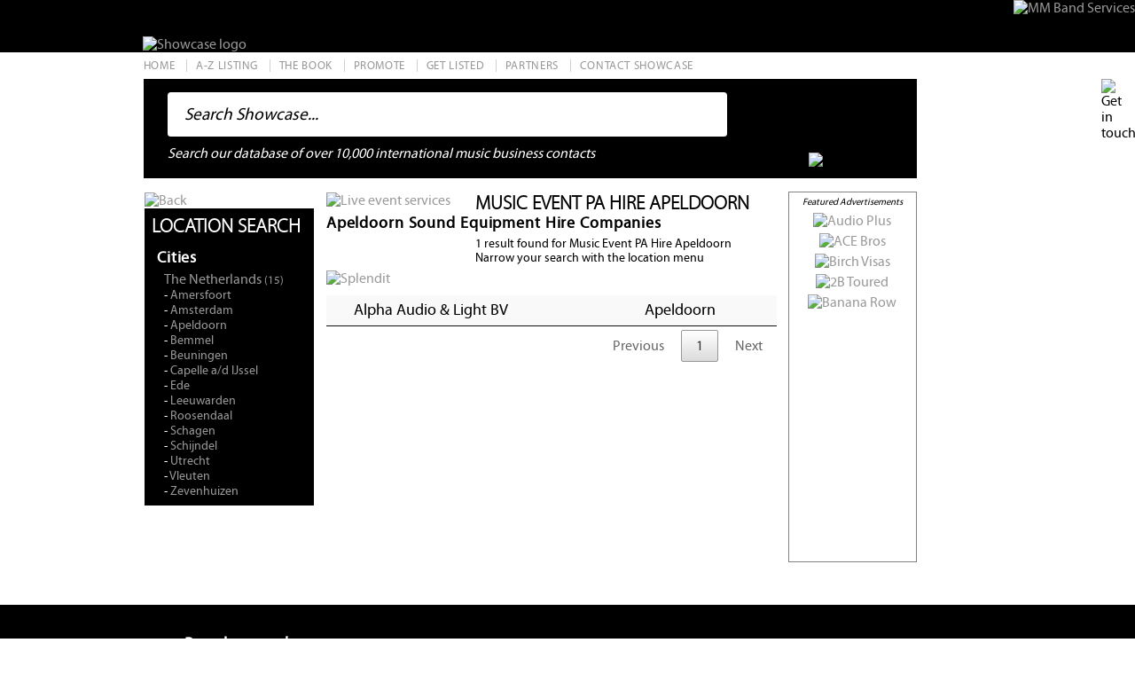

--- FILE ---
content_type: text/html; charset=UTF-8
request_url: https://www.showcase-music.com/categories/live-event-services/pa-hire/the-netherlands/apeldoorn/
body_size: 6226
content:


<!DOCTYPE html>
<html lang="en">
<head>
<base href="https://www.showcase-music.com/" >
<meta charset='utf-8'>
<title>Music Event PA Hire Apeldoorn | Showcase international music directory</title>
<meta name="viewport" content="width=device-width,user-scalable=yes,initial-scale=1.0" >
<meta name="description" content="The Music Industry Directory – Visit Showcase for Music Event PA Hire Apeldoorn – Showcase has it covered!" >
<meta name="keywords" content="Music Directory, Music Contacts, Recording Studios, Recording Studios London, Residential Studios, Rehearsal rooms, Artist Management, Booking Agents, Festival organisers" >
<link href="favicon.ico" rel="shortcut icon" type="image/x-icon" >
<link href="styles/main.css" rel="stylesheet" type="text/css" media="screen">
<link href="styles/media-queries.css" rel="stylesheet" type="text/css" media="screen">
<link href="jQuery-scrollbar/jquery.mCustomScrollbar.css" rel="stylesheet" type="text/css" />
<link href="jquery-ui-1.8.16.custom/css/custom-theme/jquery-ui-1.8.16.custom.css" rel="stylesheet" type="text/css" />
<script src="scripts/functions.js" type="text/javascript"></script>
<script src="//ajax.googleapis.com/ajax/libs/jquery/1.8.2/jquery.min.js"></script>
<script type="text/javascript">
if (typeof jQuery == 'undefined')//if we can't load Google hosted jQuery, load local copy.
{
    document.write(unescape("%3Cscript src='scripts/jquery-1.8.3.min.js' type='text/javascript'%3E%3C/script%3E"));
	document.write(unescape("%3Cscript src='scripts/jquery-ui.min.js' type='text/javascript'%3E%3C/script%3E"));
}
</script>
<script src="//ajax.googleapis.com/ajax/libs/jqueryui/1.9.2/jquery-ui.min.js"></script>
<script src="jQuery-scrollbar/jquery.mousewheel.min.js"></script>
<script src="jQuery-scrollbar/jquery.mCustomScrollbar.js"></script>
<link href="https://cdn.datatables.net/1.10.20/css/jquery.dataTables.min.css" rel="stylesheet" type="text/css" />

<script src="https://cdn.datatables.net/1.10.20/js/jquery.dataTables.min.js" type="text/javascript"></script>
<style type="text/css">
#example_info{
	display: none;
}
table.dataTable tbody th, table.dataTable tbody td {
    padding: 2px 10px;
}

</style>
<script type="text/javascript">
$(document).ready(function() 
{
	//custom scroll bar for filter list
	$(".filterWrapper").mCustomScrollbar(
	{
		scrollButtons:{
			enable:true
		}
	});
	
});
</script>
<script type="text/javascript">

  var _gaq = _gaq || [];
  _gaq.push(['_setAccount', 'UA-16617644-2']);
  _gaq.push(['_trackPageview']);

  (function() {
    var ga = document.createElement('script'); ga.type = 'text/javascript'; ga.async = true;
    ga.src = ('https:' == document.location.protocol ? 'https://ssl' : 'http://www') + '.google-analytics.com/ga.js';
    var s = document.getElementsByTagName('script')[0]; s.parentNode.insertBefore(ga, s);
  })();

</script>
</head>
<body>

	<!-- ########## Page header ########## -->

	<div id="header">



    <div id="sponsor"><a href="https://mmbandservices.co.uk/" target="_blank"><img class="autosize" src="images/general/sponsorgif3.jpg" alt="MM Band Services"></a></div>

    

        <div class="wrapper" style="position: static !important;">

            <div id="logo"><a href="index/"><img class="autosize" src="images/general/showcase-logo.svg" alt="Showcase logo"></a></div>
			
			<div class="clip_frame" id="u234"><!-- svg -->
			</div>
			
      <!--
      <div class="clip_frame" id="u274">--><!-- svg --><!--
				<img class="svg autosize" id="u232" src="images/general/yellow-stripes-1.svg" width="129" height="61" alt="" >
			</div>
      -->

        </div><!-- close .wrapper -->
		
		
		
		
    

    <p class="clear"></p>



</div><!-- close #header -->



     <div id="popOut"><img id="socialImg" src="images/general/get_on_our_case_btn.jpg" width="38" height="112" alt="Get in touch">

        

        <ul id="socialNav">

        

            <li><a href="https://twitter.com/showcaseguide" target="_blank">Twitter</a></li>

            <li><a href="http://www.facebook.com/pages/Showcase/133065266729090?ref=hl" target="_blank">Facebook</a></li>

            <li><a href="http://uk.linkedin.com/pub/james-stanbridge/4b/435/61" target="_blank">Linkedin</a></li>

            <li><a href="email.html" target="_blank">Newsletter</a></li>

        

        </ul><!-- close #socialNav -->

     

     

     </div><!-- close #popOut -->



<div class="wrapper">

    

    <!-- ########## Main Navigation ########## -->

    

	<ul id="mainNav">

    

    	<li><a href="index/"><span id="indexLink">Home</span></a></li>

        <li class="navSep"></li>

        <li><a href="directory/"><span id="directoryLink">A-Z Listing</span></a></li>

        <li class="navSep"></li>

        <li><a href="showcase-music-book/"><span id="bookLink">The Book</span></a></li>

        <li class="navSep"></li>

        <li><a href="mediapack/"><span id="addLink">Promote</span></a></li>

        <li class="navSep"></li>

        <li><a href="get-listed/"><span id="listedLink">Get Listed</span></a></li>

        <li class="navSep"></li>

        <li><a href="showcase-music-links/"><span id="linksLink">Partners</span></a></li>

        <li class="navSep"></li>

        <li><a href="contact-showcase-music/"><span id="contactLink">Contact Showcase</span></a></li>

        

    </ul>

    
    
    <!-- ########## Search box ########## -->
    
	<div id="searchContainer">

  <form action="search-results/" method="get" name="searchForm" id="searchForm">
  
    <input type="text" name="search" id="search" class="noFocus" value="Search Showcase..." onblur="if (this.value == '') {this.value = 'Search Showcase...';}" onfocus="if (this.value == 'Search Showcase...') {this.value = '';}"  autocomplete="off">
    
    <input type="submit" id="button" value="" class="searchBolt" title="Search">
    <input type="hidden" name="type" id="type" value="" />
    
    <div class="searchLogo"><img class="autosize" src="images/general/white_showcase_logo.png"  alt="Showcase logo"></div>
    
    <p>Search our database of over 10,000 international music business contacts</p>

  </form>
</div><!-- close #searchContainer -->
    
    <ul id="socialNav_mobile">
        <li><a href="https://twitter.com/showcaseguide" target="_blank">Twitter</a></li>
        <li><a href="http://www.facebook.com/pages/Showcase/133065266729090?ref=hl" target="_blank">Facebook</a></li>
        <li><a href="http://uk.linkedin.com/pub/james-stanbridge/4b/435/61" target="_blank">Linkedin</a></li>
        <li><a href="email.html">Newsletter</a></li>
    
    </ul><!-- close #socialNav -->


    <div id="content" class="tbMargin10">
    
        <div id="featured">
        
            <p>Featured Advertisements</p>
        
        <script type="text/javascript" src="scripts/swfobject.js"></script>
	    
    <!-- ########## Non flash adverts ########## -->
    
        <div style="padding-bottom:5px;" onMouseDown="countMe(38)" id="fad_15"><a href="http://www.audio-plus.co.uk" target="_blank"><img src="images/featured/1363093511.gif"  alt="Audio Plus" title="Audio Plus"></a>
        
        </div>
    
    
			
		
	    
    <!-- ########## Non flash adverts ########## -->
    
        <div style="padding-bottom:5px;" onMouseDown="countMe(848)" id="fad_391"><a href="http://www.acebros.co.uk" target="_blank"><img src="images/featured/1428916315.gif"  alt="ACE Bros" title="ACE Bros"></a>
        
        </div>
    
    
			
		
	    
    <!-- ########## Non flash adverts ########## -->
    
        <div style="padding-bottom:5px;" onMouseDown="countMe(1276)" id="fad_605"><a href="http://www.birchvisas.co.uk" target="_blank"><img src="images/featured/1686225060.gif"  alt="Birch Visas" title="Birch Visas"></a>
        
        </div>
    
    
			
		
	    
    <!-- ########## Non flash adverts ########## -->
    
        <div style="padding-bottom:5px;" onMouseDown="countMe(1269)" id="fad_600"><a href="https://2b-toured.co.uk/" target="_blank"><img src="images/featured/1684942853.gif"  alt="2B Toured" title="2B Toured"></a>
        
        </div>
    
    
			
		
	    
    <!-- ########## Non flash adverts ########## -->
    
        <div style="padding-bottom:5px;" onMouseDown="countMe(1194)" id="fad_562"><a href="https://bananarow.com/" target="_blank"><img src="images/featured/1563196468.gif"  alt="Banana Row" title="Banana Row"></a>
        
        </div>
    
    
			
		

<script type="text/javascript">

function countMe(adPosID)
{
	$.post('https://www.showcase-music.com/includes/click_counter.php', { id: adPosID });
}
						   
</script>
            
        </div><!-- close #featured -->
		
        <div id="scrollToMobile">
			<div class="filterCol">

<a href="javascript:void(0)" onclick="history.go(-1);"><img src="images/general/categories_back_btn.gif" class="autosize" alt="Back"></a>
    <h1>Location search</h1>
    <div class="filterWrapper">
    
        <ul id="locationFilterItems">
        
        <li><h2>Cities</h2></li><li><span class="arrow showUL downArrow"></span><a href="categories/live-event-services/pa-hire/the-netherlands/">The Netherlands <span class="tnum">(15)</span></a><ul class="townList"><li>- <a href="categories/live-event-services/pa-hire/the-netherlands/amersfoort/">Amersfoort</a></li><li>- <a href="categories/live-event-services/pa-hire/the-netherlands/amsterdam/">Amsterdam</a></li><li>- <a href="categories/live-event-services/pa-hire/the-netherlands/apeldoorn/">Apeldoorn</a></li><li>- <a href="categories/live-event-services/pa-hire/the-netherlands/bemmel/">Bemmel</a></li><li>- <a href="categories/live-event-services/pa-hire/the-netherlands/beuningen/">Beuningen</a></li><li>- <a href="categories/live-event-services/pa-hire/the-netherlands/capelle-a-d-ijssel/">Capelle a/d IJssel</a></li><li>- <a href="categories/live-event-services/pa-hire/the-netherlands/ede/">Ede</a></li><li>- <a href="categories/live-event-services/pa-hire/the-netherlands/leeuwarden/">Leeuwarden</a></li><li>- <a href="categories/live-event-services/pa-hire/the-netherlands/roosendaal/">Roosendaal </a></li><li>- <a href="categories/live-event-services/pa-hire/the-netherlands/schagen/">Schagen</a></li><li>- <a href="categories/live-event-services/pa-hire/the-netherlands/schijndel/">Schijndel</a></li><li>- <a href="categories/live-event-services/pa-hire/the-netherlands/utrecht/">Utrecht</a></li><li>- <a href="categories/live-event-services/pa-hire/the-netherlands/vleuten/">Vleuten</a></li><li>- <a href="categories/live-event-services/pa-hire/the-netherlands/zevenhuizen/">Zevenhuizen</a></li></ul></li>        
		        
        </ul><!-- close #locationFilterItems -->
    </div><!-- close .filterWrapper -->
</div><!-- close .filterCol -->
        </div>
        
        <div class="listingHeader">
        
        	<div class="listingImg">
            	<a href="categories/live-event-services/"><img src="images/listing_headers/live_event_services.gif" class="autosize" alt="Live event services"></a>            </div><!-- close .listingImg -->
            
            <h1>Music Event PA Hire Apeldoorn</h1>
            <h2>Apeldoorn Sound Equipment Hire Companies</h2>            <p>1 result found for Music Event PA Hire Apeldoorn<br>Narrow your search with the location menu</p>
            
                <div class="listingsFeatured">
           	   		<script type="text/javascript" src="scripts/swfobject.js"></script>
	    
    <!-- ########## Non flash adverts ########## -->
    
        <div onClick="countMe(1225)" id="fad_589"><a href="http://splendit.be/" target="_blank"><img src="images/banner/1681808343.gif"  alt="Splendit" title="Splendit" border="0" class="autosize" ></a>
        
        </div>
    
    
	<script type="text/javascript">

function countMe(adPosID)
{
	$.post('includes/click_counter.php', { id: adPosID });
}
						   
</script>
 
                </div><!-- close .listingsFeatured -->
			
        </div><!-- close .listingHeader -->
        
        
        <div class="listings">
        
            <!-- ########## include either categories only or company by category listings  ########## -->
            
                
    <div id="nonPremResults">
		        
    <!-- ########## Paginator ########## -->
    
    <table id="example" class="display" style="width:100%">
        <thead style="display: none">
            <tr>
                <th></th>
                <th></th>     
            </tr>
        </thead>
        <tbody>
		 <tr  data-org-id=406 id=408 role="row" class="orgDetailsWrapper"><td  class="test"><div class="orgName redStar"><a href="javascript:void(0)" title="Show more">Alpha Audio & Light BV</a><img src="images/general/info-loader.gif" width="16" height="11" alt="loading" class="infoLoader" id="infoLoading408"></div></td><td><div class="orgTown">Apeldoorn</div></td></tr>        </tbody>
      
    </table>

	
	</div><!-- close #nonPremResults -->
	
	



<script type="text/javascript">
$(document).ready(function() 
{	
	var table =  $('#example').DataTable( {
	"order": [],
	   "pageLength": 40,
	   columnDefs: [
        { "width": "50%", "targets": [1] }
      ]
    } );


    function format ( d ) {
    // `d` is the original data object for the row
    return '<table class="new'+d+'"cellpadding="5" cellspacing="0" border="0" style="padding-left:50px;">'+
        '<tr '+
            '<td colspan="2"><div class="companyInfo" id="load'+d+'"></div></td>'+
          
        '</tr>'+
        
    '</table>';
}
     $('#example tbody').on('click', 'td.test', function (event) {
	      event.preventDefault();

        var tr = $(this).closest('tr');
        var row = table.row( tr );
        if ( row.child.isShown() ) {
            // This row is already open - close it
            row.child.hide();
            tr.removeClass('shown');
        }
        else {
          if ( table.row( '.shown' ).length ) {
                  $('.test', table.row( '.shown' ).node()).click();
          }
    		// tr.show(); // show the clicked one
        	loadInfo(tr.attr('id') , tr.data('org-id') );
            // Open this row
            row.child( format(tr.attr('id') )).show();
            tr.addClass('shown');
        }
    } );
	$(".spinner").hide();

	$('.paginate_button').on('click', function(event){
		event.preventDefault();
		document.body.scrollTop = 0; // For Safari
  document.documentElement.scrollTop = 0; // For Chrome, Firefox, IE and Opera
	});
});

</script>

        </div><!-- close .listings -->
	
      
        <!-- ########## Featured  ########## -->
        
      
    </div><!-- close #content -->

   <p class="clear"></p>

   
</div><!-- close #wrapper -->


<!-- ########## Footer ########## -->

<div id="footerContainer">
	<div id="footer">
        <h2>Popular searches</h2>
        
<ul class="ulBorder">
            <li><a href="categories/live-event-services/pa-hire/uk/london/">PA Hire London</a></li>
            <li><a href="categories/live-event-services/sleeper-buses/germany/">Band Bus Hire Germany</a></li>
            <li><a href="categories/live-event-services/security/">Festival Security</a></li>
            <li><a href="categories/the-business/legal-services-solicitors/">Music Legal Services</a></li>
            <li><a href="categories/live-event-services/trucking/">Entertainment Trucking</a></li>
            <li><a href="categories/live-event-services/splitter-vans/the-netherlands/">Splitter Van Rental Netherlands</a></li>
            <li><a href="categories/live-event-services/lighting-design-and-hire/">Event Lighting</a></li>
            <li><a href="categories/equipment/equipment-repair-and-maintenance/">Music Equipment Repair and Maintenance</a></li>
            <li><a href="categories/live-event-services/insurance-event-and-festival/">Entertainment Insurance</a></li>
            <li><a href="categories/live-event-services/air-charter/">Entertainment Air Charter</a></li>
            <li><a href="categories/live-event-services/lighting-design-and-hire/czech-republic/" title="Event lighting">Event Lighting Czech Republic</a></li>
            <li><a href="categories/live-event-services/security/">Concert Security</a></li>
      </ul>
        
<ul class="ulBorder">
            <li><a href="categories/studios/rehearsal-rooms/uk/">Rehearsal Studios UK</a></li>
            <li><a href="categories/live-event-services/backline-and-musical-instrument-hire/switzerland/">Backline Rental Switzerland</a></li>
            <li><a href="categories/live-event-services/lighting-design-and-hire/poland/">Lighting Rentals Poland</a></li>
            <li><a href="categories/live-event-services/crewing-services/">Crew Hire</a></li>
            <li><a href="categories/live-event-services/sleeper-buses/">Nightliners</a></li>
            <li><a href="categories/venues/venues-germany/germany/dusseldorf/">Concert Venues Dusseldorf</a></li>
            <li><a href="categories/live-event-services/pa-hire/greater-manchester/">PA Rentals Manchester</a></li>
            <li><a href="categories/equipment/equipment-repair-and-maintenance/">Lighting Repair Companies</a></li>
            <li><a href="categories/live-event-services/sleeper-buses/">Sleeper Buses</a></li>
            <li><a href="categories/studios/recording-studios/uk/london/">London Recording Studios</a></li>
            <li><a href="categories/live-event-services/mobile-toilets/">Festival Toilets</a></li>
            <li><a href="categories/live-event-services/production-rehearsal-facilities/uk/london/">Rehearsal Rooms London</a></li>
            <li><a href="categories/live-event-services/drapes-backdrops-and-starcloth/">Starcloth Hire</a></li>
      </ul>
        
        <ul class="ulBorder">
            <li><a href="categories/uk-recording-services/mastering/uk/manchester/">Mastering Studios Manchester</a></li>
            <li><a href="categories/live-event-services/trucking/">Entertainment Trucking</a></li>
            <li><a href="categories/live-event-services/backline-and-musical-instrument-hire/uk/london/">Backline Rentals London</a></li>
            <li><a href="categories/live-event-services/special-effects/">Special Effects</a></li>
            <li><a href="categories/live-event-services/crewing-services/">Festival Crew Hire</a></li>
            <li><a href="categories/live-event-services/generators-and-power-distribution/">Event Generator Hire</a></li>
            <li><a href="categories/live-event-services/pa-hire/">Event Audio Hire</a></li>
            <li><a href="categories/venues/venues-switzerland/">Concert Venues Switzerland</a></li>
            <li><a href="categories/the-business/concert-and-tour-promoters-festival-organisers/germany/">Music Promoters Germany</a></li>
            <li><a href="categories/live-event-services/splitter-vans/uk/london/">Splitter Bus Hire London</a></li>
            <li><a href="categories/equipment/equipment-repair-and-maintenance/uk/london/">Backline Repair London</a></li>
            <li><a href="categories/live-event-services/special-effects/uk/london/">Laser Hire London</a></li>
        </ul>
        
        <ul>
            <li><a href="categories/live-event-services/lighting-design-and-hire/romania/">Lighting Rentals Romania</a></li>
            <li><a href="categories/live-event-services/staging/">Festival Stages</a></li>
            <li><a href="categories/the-business/booking-agents/uk/london/">London Booking Agents</a></li>
            <li><a href="categories/live-event-services/air-and-sea-freight/">Entertainment Logistics</a></li>
            <li><a href="categories/live-event-services/catering/">Concert Catering</a></li>
            <li><a href="categories/uk-recording-services/mastering/uk/london/">London Mastering Studios</a></li>
            <li><a href="categories/live-event-services/pa-hire/uk/london/">Audio Hire London</a></li>
            <li><a href="categories/the-business/licensing-and-publishers/uk/london/">Music Publishers London</a></li>
            <li><a href="categories/live-event-services/marquees/">Festival Marquee Hire</a></li>
            <li><a href="categories/live-event-services/generators-and-power-distribution/">Generators for Festivals</a></li>
            <li><a href="categories/live-event-services/tour-production-tour-managers/the-netherlands/">Tour Management Netherlands</a></li>
            <li><a href="categories/live-event-services/flight-cases/uk/london/">Flight Cases London</a></li>
        </ul>
        
        <div id="copyInfo">
        	<p><a href="http://www.targetink.co.uk" target="_blank">Web design by Target Ink Ltd</a>. &copy; <a href="login.php">Showcase</a> 2013</p>
        
        </div><!-- close #copyinfo -->
        
        <p class="clear"></p>
        
        <div class="smlText grey">
        All rights reserved. No part of this website may be reproduced in any material form, by any means, whether graphic, electronic, mechanical or other, including information storage and retrieval systems, without the written permission of the publisher and where necessary any relevant other copyright owner. This website in whole or in part - may not be used to prepare or compile other directories or mailing lists without written permission from the publisher. Measures have been adopted during preparation of this publication which will assist the publisher to protect its copyright. Any Unauthorised use of this data will result in immediate legal proceedings. The greatest care has been taken to ensure accuracy but the publisher can accept no responsibility for errors or omissions nor for any liability occasioned by relying on its content.</div>
    
    </div><!-- close #footer -->

</div><!-- close #footerContainer -->

<script type="text/javascript">
$(document).ready(function() 
{
	$(".spinner").hide();
		
	//slide out the social nav
	$("#popOut").hover(
	function()
	{
		$("#socialNav").animate({marginRight:'0px'}, 'fast'); 
		$("#socialImg").animate({width:'0px'}, 'fast');
		
	}, 
	function()
	{
     	$("#socialNav").animate({marginRight:'-7em'}, 'fast'); 
		$("#socialImg").animate({width:'38px'}, 'fast');
	});
	
	//show the hidden town navigation 
	$(".showUL").click(function()
	{
		$(this).closest('li').find('ul').slideToggle(200);
		$(this).toggleClass("downArrow");
		setTimeout(rebuild_scroll_bar, 200);
    });
	

	$(".filterColMobile h1").click(function()
	{
		$(".filterColMobile").toggleClass("blueArrowDown");
		$(".filterWrapperMobile").toggle(200, function()
		{
				$(".filterWrapperMobile").mCustomScrollbar(
				{
					scrollButtons:{ enable:true }
				});
		});
	});
	
	
});//end doc ready

function rebuild_scroll_bar()
{
	$(".filterWrapper").mCustomScrollbar("update");
	//$(".filterWrapper").mCustomScrollbar("scrollTo","last");
}

</script>
<script src="scripts/search.js" type="text/javascript"></script>

	
</body>
</html>